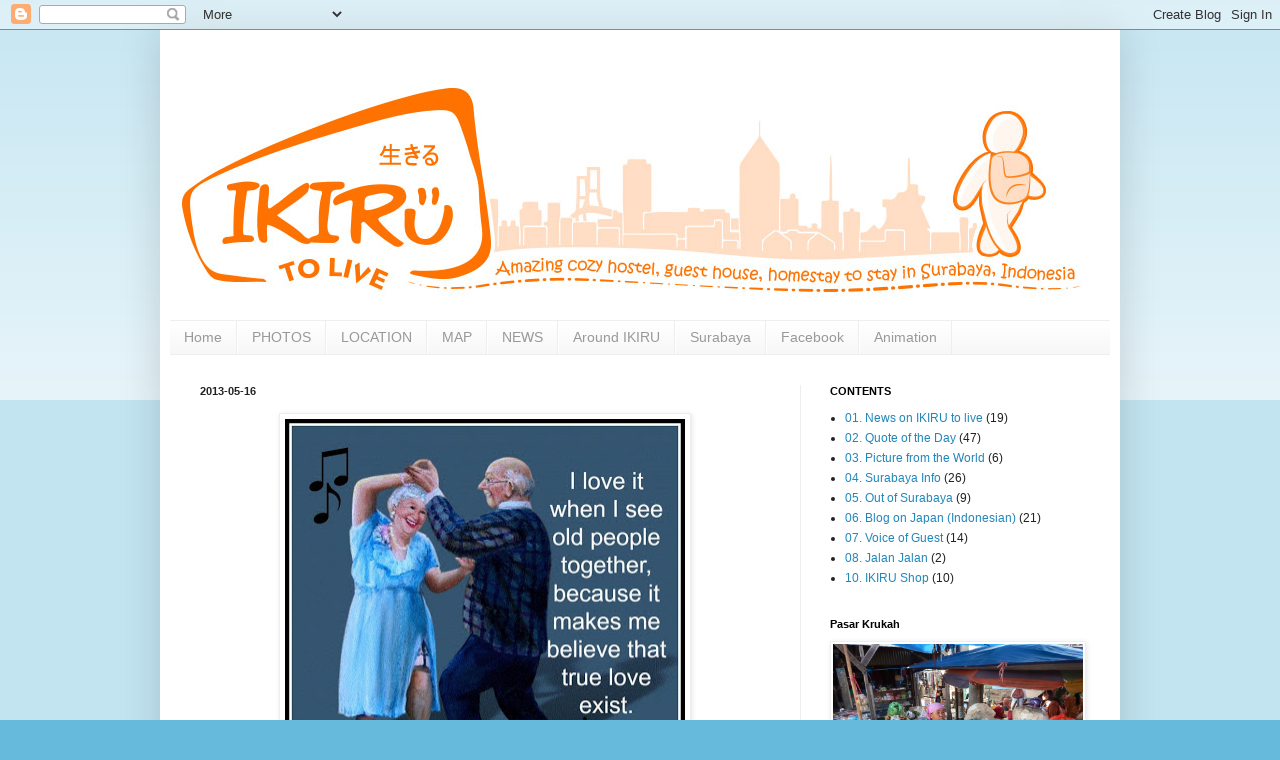

--- FILE ---
content_type: text/html; charset=UTF-8
request_url: http://www.ikiru-to-live.com/2013/05/blog-post_16.html
body_size: 11785
content:
<!DOCTYPE html>
<html class='v2' dir='ltr' lang='en'>
<head>
<link href='https://www.blogger.com/static/v1/widgets/4128112664-css_bundle_v2.css' rel='stylesheet' type='text/css'/>
<meta content='width=1100' name='viewport'/>
<meta content='text/html; charset=UTF-8' http-equiv='Content-Type'/>
<meta content='blogger' name='generator'/>
<link href='http://www.ikiru-to-live.com/favicon.ico' rel='icon' type='image/x-icon'/>
<link href='http://www.ikiru-to-live.com/2013/05/blog-post_16.html' rel='canonical'/>
<link rel="alternate" type="application/atom+xml" title="IKIRU - Atom" href="http://www.ikiru-to-live.com/feeds/posts/default" />
<link rel="alternate" type="application/rss+xml" title="IKIRU - RSS" href="http://www.ikiru-to-live.com/feeds/posts/default?alt=rss" />
<link rel="service.post" type="application/atom+xml" title="IKIRU - Atom" href="https://www.blogger.com/feeds/30518814457766617/posts/default" />

<link rel="alternate" type="application/atom+xml" title="IKIRU - Atom" href="http://www.ikiru-to-live.com/feeds/56858972563743267/comments/default" />
<!--Can't find substitution for tag [blog.ieCssRetrofitLinks]-->
<link href='https://blogger.googleusercontent.com/img/b/R29vZ2xl/AVvXsEi1CVnA4nO4YxNMaG2_2jdDTtfgPMaBDjwU1q_Mb1iCiMjIqOsuYku5LVPsSpZhSCdGiPnc-dSw-bZtawP_omsPjjWaDkeA8voipoXrs0BKhq2n7k_ahxt2S07AFkVN-nna4vODZZAuxw/s400/972288_545034708901573_1356520563_n.jpg' rel='image_src'/>
<meta content='http://www.ikiru-to-live.com/2013/05/blog-post_16.html' property='og:url'/>
<meta content='IKIRU' property='og:title'/>
<meta content='    ' property='og:description'/>
<meta content='https://blogger.googleusercontent.com/img/b/R29vZ2xl/AVvXsEi1CVnA4nO4YxNMaG2_2jdDTtfgPMaBDjwU1q_Mb1iCiMjIqOsuYku5LVPsSpZhSCdGiPnc-dSw-bZtawP_omsPjjWaDkeA8voipoXrs0BKhq2n7k_ahxt2S07AFkVN-nna4vODZZAuxw/w1200-h630-p-k-no-nu/972288_545034708901573_1356520563_n.jpg' property='og:image'/>
<title>IKIRU</title>
<style id='page-skin-1' type='text/css'><!--
/*
-----------------------------------------------
Blogger Template Style
Name:     Simple
Designer: Blogger
URL:      www.blogger.com
----------------------------------------------- */
/* Content
----------------------------------------------- */
body {
font: normal normal 12px Arial, Tahoma, Helvetica, FreeSans, sans-serif;
color: #222222;
background: #66bbdd none repeat scroll top left;
padding: 0 40px 40px 40px;
}
html body .region-inner {
min-width: 0;
max-width: 100%;
width: auto;
}
h2 {
font-size: 22px;
}
a:link {
text-decoration:none;
color: #2288bb;
}
a:visited {
text-decoration:none;
color: #888888;
}
a:hover {
text-decoration:underline;
color: #33aaff;
}
.body-fauxcolumn-outer .fauxcolumn-inner {
background: transparent url(https://resources.blogblog.com/blogblog/data/1kt/simple/body_gradient_tile_light.png) repeat scroll top left;
_background-image: none;
}
.body-fauxcolumn-outer .cap-top {
position: absolute;
z-index: 1;
height: 400px;
width: 100%;
}
.body-fauxcolumn-outer .cap-top .cap-left {
width: 100%;
background: transparent url(https://resources.blogblog.com/blogblog/data/1kt/simple/gradients_light.png) repeat-x scroll top left;
_background-image: none;
}
.content-outer {
-moz-box-shadow: 0 0 40px rgba(0, 0, 0, .15);
-webkit-box-shadow: 0 0 5px rgba(0, 0, 0, .15);
-goog-ms-box-shadow: 0 0 10px #333333;
box-shadow: 0 0 40px rgba(0, 0, 0, .15);
margin-bottom: 1px;
}
.content-inner {
padding: 10px 10px;
}
.content-inner {
background-color: #ffffff;
}
/* Header
----------------------------------------------- */
.header-outer {
background: transparent none repeat-x scroll 0 -400px;
_background-image: none;
}
.Header h1 {
font: normal normal 60px Arial, Tahoma, Helvetica, FreeSans, sans-serif;
color: #3399bb;
text-shadow: -1px -1px 1px rgba(0, 0, 0, .2);
}
.Header h1 a {
color: #3399bb;
}
.Header .description {
font-size: 140%;
color: #777777;
}
.header-inner .Header .titlewrapper {
padding: 22px 30px;
}
.header-inner .Header .descriptionwrapper {
padding: 0 30px;
}
/* Tabs
----------------------------------------------- */
.tabs-inner .section:first-child {
border-top: 1px solid #eeeeee;
}
.tabs-inner .section:first-child ul {
margin-top: -1px;
border-top: 1px solid #eeeeee;
border-left: 0 solid #eeeeee;
border-right: 0 solid #eeeeee;
}
.tabs-inner .widget ul {
background: #f5f5f5 url(https://resources.blogblog.com/blogblog/data/1kt/simple/gradients_light.png) repeat-x scroll 0 -800px;
_background-image: none;
border-bottom: 1px solid #eeeeee;
margin-top: 0;
margin-left: -30px;
margin-right: -30px;
}
.tabs-inner .widget li a {
display: inline-block;
padding: .6em 1em;
font: normal normal 14px Arial, Tahoma, Helvetica, FreeSans, sans-serif;
color: #999999;
border-left: 1px solid #ffffff;
border-right: 1px solid #eeeeee;
}
.tabs-inner .widget li:first-child a {
border-left: none;
}
.tabs-inner .widget li.selected a, .tabs-inner .widget li a:hover {
color: #000000;
background-color: #eeeeee;
text-decoration: none;
}
/* Columns
----------------------------------------------- */
.main-outer {
border-top: 0 solid #eeeeee;
}
.fauxcolumn-left-outer .fauxcolumn-inner {
border-right: 1px solid #eeeeee;
}
.fauxcolumn-right-outer .fauxcolumn-inner {
border-left: 1px solid #eeeeee;
}
/* Headings
----------------------------------------------- */
div.widget > h2,
div.widget h2.title {
margin: 0 0 1em 0;
font: normal bold 11px Arial, Tahoma, Helvetica, FreeSans, sans-serif;
color: #000000;
}
/* Widgets
----------------------------------------------- */
.widget .zippy {
color: #999999;
text-shadow: 2px 2px 1px rgba(0, 0, 0, .1);
}
.widget .popular-posts ul {
list-style: none;
}
/* Posts
----------------------------------------------- */
h2.date-header {
font: normal bold 11px Arial, Tahoma, Helvetica, FreeSans, sans-serif;
}
.date-header span {
background-color: transparent;
color: #222222;
padding: inherit;
letter-spacing: inherit;
margin: inherit;
}
.main-inner {
padding-top: 30px;
padding-bottom: 30px;
}
.main-inner .column-center-inner {
padding: 0 15px;
}
.main-inner .column-center-inner .section {
margin: 0 15px;
}
.post {
margin: 0 0 25px 0;
}
h3.post-title, .comments h4 {
font: normal normal 22px Arial, Tahoma, Helvetica, FreeSans, sans-serif;
margin: .75em 0 0;
}
.post-body {
font-size: 110%;
line-height: 1.4;
position: relative;
}
.post-body img, .post-body .tr-caption-container, .Profile img, .Image img,
.BlogList .item-thumbnail img {
padding: 2px;
background: #ffffff;
border: 1px solid #eeeeee;
-moz-box-shadow: 1px 1px 5px rgba(0, 0, 0, .1);
-webkit-box-shadow: 1px 1px 5px rgba(0, 0, 0, .1);
box-shadow: 1px 1px 5px rgba(0, 0, 0, .1);
}
.post-body img, .post-body .tr-caption-container {
padding: 5px;
}
.post-body .tr-caption-container {
color: #222222;
}
.post-body .tr-caption-container img {
padding: 0;
background: transparent;
border: none;
-moz-box-shadow: 0 0 0 rgba(0, 0, 0, .1);
-webkit-box-shadow: 0 0 0 rgba(0, 0, 0, .1);
box-shadow: 0 0 0 rgba(0, 0, 0, .1);
}
.post-header {
margin: 0 0 1.5em;
line-height: 1.6;
font-size: 90%;
}
.post-footer {
margin: 20px -2px 0;
padding: 5px 10px;
color: #666666;
background-color: #f9f9f9;
border-bottom: 1px solid #eeeeee;
line-height: 1.6;
font-size: 90%;
}
#comments .comment-author {
padding-top: 1.5em;
border-top: 1px solid #eeeeee;
background-position: 0 1.5em;
}
#comments .comment-author:first-child {
padding-top: 0;
border-top: none;
}
.avatar-image-container {
margin: .2em 0 0;
}
#comments .avatar-image-container img {
border: 1px solid #eeeeee;
}
/* Comments
----------------------------------------------- */
.comments .comments-content .icon.blog-author {
background-repeat: no-repeat;
background-image: url([data-uri]);
}
.comments .comments-content .loadmore a {
border-top: 1px solid #999999;
border-bottom: 1px solid #999999;
}
.comments .comment-thread.inline-thread {
background-color: #f9f9f9;
}
.comments .continue {
border-top: 2px solid #999999;
}
/* Accents
---------------------------------------------- */
.section-columns td.columns-cell {
border-left: 1px solid #eeeeee;
}
.blog-pager {
background: transparent none no-repeat scroll top center;
}
.blog-pager-older-link, .home-link,
.blog-pager-newer-link {
background-color: #ffffff;
padding: 5px;
}
.footer-outer {
border-top: 0 dashed #bbbbbb;
}
/* Mobile
----------------------------------------------- */
body.mobile  {
background-size: auto;
}
.mobile .body-fauxcolumn-outer {
background: transparent none repeat scroll top left;
}
.mobile .body-fauxcolumn-outer .cap-top {
background-size: 100% auto;
}
.mobile .content-outer {
-webkit-box-shadow: 0 0 3px rgba(0, 0, 0, .15);
box-shadow: 0 0 3px rgba(0, 0, 0, .15);
}
.mobile .tabs-inner .widget ul {
margin-left: 0;
margin-right: 0;
}
.mobile .post {
margin: 0;
}
.mobile .main-inner .column-center-inner .section {
margin: 0;
}
.mobile .date-header span {
padding: 0.1em 10px;
margin: 0 -10px;
}
.mobile h3.post-title {
margin: 0;
}
.mobile .blog-pager {
background: transparent none no-repeat scroll top center;
}
.mobile .footer-outer {
border-top: none;
}
.mobile .main-inner, .mobile .footer-inner {
background-color: #ffffff;
}
.mobile-index-contents {
color: #222222;
}
.mobile-link-button {
background-color: #2288bb;
}
.mobile-link-button a:link, .mobile-link-button a:visited {
color: #ffffff;
}
.mobile .tabs-inner .section:first-child {
border-top: none;
}
.mobile .tabs-inner .PageList .widget-content {
background-color: #eeeeee;
color: #000000;
border-top: 1px solid #eeeeee;
border-bottom: 1px solid #eeeeee;
}
.mobile .tabs-inner .PageList .widget-content .pagelist-arrow {
border-left: 1px solid #eeeeee;
}

--></style>
<style id='template-skin-1' type='text/css'><!--
body {
min-width: 960px;
}
.content-outer, .content-fauxcolumn-outer, .region-inner {
min-width: 960px;
max-width: 960px;
_width: 960px;
}
.main-inner .columns {
padding-left: 0px;
padding-right: 310px;
}
.main-inner .fauxcolumn-center-outer {
left: 0px;
right: 310px;
/* IE6 does not respect left and right together */
_width: expression(this.parentNode.offsetWidth -
parseInt("0px") -
parseInt("310px") + 'px');
}
.main-inner .fauxcolumn-left-outer {
width: 0px;
}
.main-inner .fauxcolumn-right-outer {
width: 310px;
}
.main-inner .column-left-outer {
width: 0px;
right: 100%;
margin-left: -0px;
}
.main-inner .column-right-outer {
width: 310px;
margin-right: -310px;
}
#layout {
min-width: 0;
}
#layout .content-outer {
min-width: 0;
width: 800px;
}
#layout .region-inner {
min-width: 0;
width: auto;
}
body#layout div.add_widget {
padding: 8px;
}
body#layout div.add_widget a {
margin-left: 32px;
}
--></style>
<link href='https://www.blogger.com/dyn-css/authorization.css?targetBlogID=30518814457766617&amp;zx=56c9bd98-52b3-4787-b1ca-1dade3f73a89' media='none' onload='if(media!=&#39;all&#39;)media=&#39;all&#39;' rel='stylesheet'/><noscript><link href='https://www.blogger.com/dyn-css/authorization.css?targetBlogID=30518814457766617&amp;zx=56c9bd98-52b3-4787-b1ca-1dade3f73a89' rel='stylesheet'/></noscript>
<meta name='google-adsense-platform-account' content='ca-host-pub-1556223355139109'/>
<meta name='google-adsense-platform-domain' content='blogspot.com'/>

</head>
<body class='loading variant-pale'>
<div class='navbar section' id='navbar' name='Navbar'><div class='widget Navbar' data-version='1' id='Navbar1'><script type="text/javascript">
    function setAttributeOnload(object, attribute, val) {
      if(window.addEventListener) {
        window.addEventListener('load',
          function(){ object[attribute] = val; }, false);
      } else {
        window.attachEvent('onload', function(){ object[attribute] = val; });
      }
    }
  </script>
<div id="navbar-iframe-container"></div>
<script type="text/javascript" src="https://apis.google.com/js/platform.js"></script>
<script type="text/javascript">
      gapi.load("gapi.iframes:gapi.iframes.style.bubble", function() {
        if (gapi.iframes && gapi.iframes.getContext) {
          gapi.iframes.getContext().openChild({
              url: 'https://www.blogger.com/navbar/30518814457766617?po\x3d56858972563743267\x26origin\x3dhttp://www.ikiru-to-live.com',
              where: document.getElementById("navbar-iframe-container"),
              id: "navbar-iframe"
          });
        }
      });
    </script><script type="text/javascript">
(function() {
var script = document.createElement('script');
script.type = 'text/javascript';
script.src = '//pagead2.googlesyndication.com/pagead/js/google_top_exp.js';
var head = document.getElementsByTagName('head')[0];
if (head) {
head.appendChild(script);
}})();
</script>
</div></div>
<div class='body-fauxcolumns'>
<div class='fauxcolumn-outer body-fauxcolumn-outer'>
<div class='cap-top'>
<div class='cap-left'></div>
<div class='cap-right'></div>
</div>
<div class='fauxborder-left'>
<div class='fauxborder-right'></div>
<div class='fauxcolumn-inner'>
</div>
</div>
<div class='cap-bottom'>
<div class='cap-left'></div>
<div class='cap-right'></div>
</div>
</div>
</div>
<div class='content'>
<div class='content-fauxcolumns'>
<div class='fauxcolumn-outer content-fauxcolumn-outer'>
<div class='cap-top'>
<div class='cap-left'></div>
<div class='cap-right'></div>
</div>
<div class='fauxborder-left'>
<div class='fauxborder-right'></div>
<div class='fauxcolumn-inner'>
</div>
</div>
<div class='cap-bottom'>
<div class='cap-left'></div>
<div class='cap-right'></div>
</div>
</div>
</div>
<div class='content-outer'>
<div class='content-cap-top cap-top'>
<div class='cap-left'></div>
<div class='cap-right'></div>
</div>
<div class='fauxborder-left content-fauxborder-left'>
<div class='fauxborder-right content-fauxborder-right'></div>
<div class='content-inner'>
<header>
<div class='header-outer'>
<div class='header-cap-top cap-top'>
<div class='cap-left'></div>
<div class='cap-right'></div>
</div>
<div class='fauxborder-left header-fauxborder-left'>
<div class='fauxborder-right header-fauxborder-right'></div>
<div class='region-inner header-inner'>
<div class='header section' id='header' name='Header'><div class='widget Header' data-version='1' id='Header1'>
<div id='header-inner'>
<a href='http://www.ikiru-to-live.com/' style='display: block'>
<img alt='IKIRU' height='280px; ' id='Header1_headerimg' src='https://blogger.googleusercontent.com/img/b/R29vZ2xl/AVvXsEg3Y6s4dDkCqhs0gfjHb9hzN7EL0eVQHBK0LI7g3CO6rLu2IdU9ZgVPwy5QM-ggDFwxpWkV8SO4PMF2U0vUvj6Ige7qH-sBdAzBXtEO20V1lLPbjN8fJXyhlrcnshwr8Hxb9qje8X7ijg/s1600/banner.jpg' style='display: block' width='940px; '/>
</a>
</div>
</div></div>
</div>
</div>
<div class='header-cap-bottom cap-bottom'>
<div class='cap-left'></div>
<div class='cap-right'></div>
</div>
</div>
</header>
<div class='tabs-outer'>
<div class='tabs-cap-top cap-top'>
<div class='cap-left'></div>
<div class='cap-right'></div>
</div>
<div class='fauxborder-left tabs-fauxborder-left'>
<div class='fauxborder-right tabs-fauxborder-right'></div>
<div class='region-inner tabs-inner'>
<div class='tabs section' id='crosscol' name='Cross-Column'><div class='widget PageList' data-version='1' id='PageList1'>
<div class='widget-content'>
<ul>
<li>
<a href='http://www.ikiru-to-live.com/'>Home</a>
</li>
<li>
<a href='http://www.ikiru-to-live.com/2012/06/photos-of-ikiru.html'>PHOTOS</a>
</li>
<li>
<a href='http://www.ikiru-to-live.com/2012/03/location.html'>LOCATION</a>
</li>
<li>
<a href='https://www.google.com/maps/d/edit?ll=-7.290468,112.757986&spn=0.012196,0.021136&t=m&vpsrc=6&z=16&msa=0&mid=12ridTvuOb3c1wQHyyZ2fccxM6PU'>MAP</a>
</li>
<li>
<a href='http://www.ikiru-to-live.com/search/label/01.%20News%20on%20IKIRU%20to%20live'>NEWS</a>
</li>
<li>
<a href='http://www.ikiru-to-live.com/2012/12/things-to-do-around-ikiru.html'>Around IKIRU</a>
</li>
<li>
<a href='http://www.ikiru-to-live.com/2012/06/things-to-do.html'>Surabaya</a>
</li>
<li>
<a href='https://www.facebook.com/ikirusurabaya/'>Facebook</a>
</li>
<li>
<a href='http://www.ikiru-to-live.com/p/blog-page.html'>Animation</a>
</li>
</ul>
<div class='clear'></div>
</div>
</div></div>
<div class='tabs no-items section' id='crosscol-overflow' name='Cross-Column 2'></div>
</div>
</div>
<div class='tabs-cap-bottom cap-bottom'>
<div class='cap-left'></div>
<div class='cap-right'></div>
</div>
</div>
<div class='main-outer'>
<div class='main-cap-top cap-top'>
<div class='cap-left'></div>
<div class='cap-right'></div>
</div>
<div class='fauxborder-left main-fauxborder-left'>
<div class='fauxborder-right main-fauxborder-right'></div>
<div class='region-inner main-inner'>
<div class='columns fauxcolumns'>
<div class='fauxcolumn-outer fauxcolumn-center-outer'>
<div class='cap-top'>
<div class='cap-left'></div>
<div class='cap-right'></div>
</div>
<div class='fauxborder-left'>
<div class='fauxborder-right'></div>
<div class='fauxcolumn-inner'>
</div>
</div>
<div class='cap-bottom'>
<div class='cap-left'></div>
<div class='cap-right'></div>
</div>
</div>
<div class='fauxcolumn-outer fauxcolumn-left-outer'>
<div class='cap-top'>
<div class='cap-left'></div>
<div class='cap-right'></div>
</div>
<div class='fauxborder-left'>
<div class='fauxborder-right'></div>
<div class='fauxcolumn-inner'>
</div>
</div>
<div class='cap-bottom'>
<div class='cap-left'></div>
<div class='cap-right'></div>
</div>
</div>
<div class='fauxcolumn-outer fauxcolumn-right-outer'>
<div class='cap-top'>
<div class='cap-left'></div>
<div class='cap-right'></div>
</div>
<div class='fauxborder-left'>
<div class='fauxborder-right'></div>
<div class='fauxcolumn-inner'>
</div>
</div>
<div class='cap-bottom'>
<div class='cap-left'></div>
<div class='cap-right'></div>
</div>
</div>
<!-- corrects IE6 width calculation -->
<div class='columns-inner'>
<div class='column-center-outer'>
<div class='column-center-inner'>
<div class='main section' id='main' name='Main'><div class='widget Blog' data-version='1' id='Blog1'>
<div class='blog-posts hfeed'>

          <div class="date-outer">
        
<h2 class='date-header'><span>2013-05-16</span></h2>

          <div class="date-posts">
        
<div class='post-outer'>
<div class='post hentry uncustomized-post-template' itemprop='blogPost' itemscope='itemscope' itemtype='http://schema.org/BlogPosting'>
<meta content='https://blogger.googleusercontent.com/img/b/R29vZ2xl/AVvXsEi1CVnA4nO4YxNMaG2_2jdDTtfgPMaBDjwU1q_Mb1iCiMjIqOsuYku5LVPsSpZhSCdGiPnc-dSw-bZtawP_omsPjjWaDkeA8voipoXrs0BKhq2n7k_ahxt2S07AFkVN-nna4vODZZAuxw/s400/972288_545034708901573_1356520563_n.jpg' itemprop='image_url'/>
<meta content='30518814457766617' itemprop='blogId'/>
<meta content='56858972563743267' itemprop='postId'/>
<a name='56858972563743267'></a>
<div class='post-header'>
<div class='post-header-line-1'></div>
</div>
<div class='post-body entry-content' id='post-body-56858972563743267' itemprop='description articleBody'>
<div dir="ltr" style="text-align: left;" trbidi="on">
<div class="separator" style="clear: both; text-align: center;">
<a href="https://blogger.googleusercontent.com/img/b/R29vZ2xl/AVvXsEi1CVnA4nO4YxNMaG2_2jdDTtfgPMaBDjwU1q_Mb1iCiMjIqOsuYku5LVPsSpZhSCdGiPnc-dSw-bZtawP_omsPjjWaDkeA8voipoXrs0BKhq2n7k_ahxt2S07AFkVN-nna4vODZZAuxw/s1600/972288_545034708901573_1356520563_n.jpg" imageanchor="1" style="margin-left: 1em; margin-right: 1em;"><img border="0" height="387" src="https://blogger.googleusercontent.com/img/b/R29vZ2xl/AVvXsEi1CVnA4nO4YxNMaG2_2jdDTtfgPMaBDjwU1q_Mb1iCiMjIqOsuYku5LVPsSpZhSCdGiPnc-dSw-bZtawP_omsPjjWaDkeA8voipoXrs0BKhq2n7k_ahxt2S07AFkVN-nna4vODZZAuxw/s400/972288_545034708901573_1356520563_n.jpg" width="400" /></a></div>
<br /></div>
<div style='clear: both;'></div>
</div>
<div class='post-footer'>
<div class='post-footer-line post-footer-line-1'>
<span class='post-author vcard'>
</span>
<span class='post-timestamp'>
</span>
<span class='post-comment-link'>
</span>
<span class='post-icons'>
<span class='item-action'>
<a href='https://www.blogger.com/email-post/30518814457766617/56858972563743267' title='Email Post'>
<img alt='' class='icon-action' height='13' src='https://resources.blogblog.com/img/icon18_email.gif' width='18'/>
</a>
</span>
<span class='item-control blog-admin pid-1728976379'>
<a href='https://www.blogger.com/post-edit.g?blogID=30518814457766617&postID=56858972563743267&from=pencil' title='Edit Post'>
<img alt='' class='icon-action' height='18' src='https://resources.blogblog.com/img/icon18_edit_allbkg.gif' width='18'/>
</a>
</span>
</span>
<div class='post-share-buttons goog-inline-block'>
<a class='goog-inline-block share-button sb-email' href='https://www.blogger.com/share-post.g?blogID=30518814457766617&postID=56858972563743267&target=email' target='_blank' title='Email This'><span class='share-button-link-text'>Email This</span></a><a class='goog-inline-block share-button sb-blog' href='https://www.blogger.com/share-post.g?blogID=30518814457766617&postID=56858972563743267&target=blog' onclick='window.open(this.href, "_blank", "height=270,width=475"); return false;' target='_blank' title='BlogThis!'><span class='share-button-link-text'>BlogThis!</span></a><a class='goog-inline-block share-button sb-twitter' href='https://www.blogger.com/share-post.g?blogID=30518814457766617&postID=56858972563743267&target=twitter' target='_blank' title='Share to X'><span class='share-button-link-text'>Share to X</span></a><a class='goog-inline-block share-button sb-facebook' href='https://www.blogger.com/share-post.g?blogID=30518814457766617&postID=56858972563743267&target=facebook' onclick='window.open(this.href, "_blank", "height=430,width=640"); return false;' target='_blank' title='Share to Facebook'><span class='share-button-link-text'>Share to Facebook</span></a><a class='goog-inline-block share-button sb-pinterest' href='https://www.blogger.com/share-post.g?blogID=30518814457766617&postID=56858972563743267&target=pinterest' target='_blank' title='Share to Pinterest'><span class='share-button-link-text'>Share to Pinterest</span></a>
</div>
</div>
<div class='post-footer-line post-footer-line-2'>
<span class='post-labels'>
Posting on
<a href='http://www.ikiru-to-live.com/search/label/02.%20Quote%20of%20the%20Day' rel='tag'>02. Quote of the Day</a>
</span>
</div>
<div class='post-footer-line post-footer-line-3'>
<span class='post-location'>
</span>
</div>
</div>
</div>
<div class='comments' id='comments'>
<a name='comments'></a>
<h4>No comments:</h4>
<div id='Blog1_comments-block-wrapper'>
<dl class='avatar-comment-indent' id='comments-block'>
</dl>
</div>
<p class='comment-footer'>
<div class='comment-form'>
<a name='comment-form'></a>
<h4 id='comment-post-message'>Post a Comment</h4>
<p>
</p>
<a href='https://www.blogger.com/comment/frame/30518814457766617?po=56858972563743267&hl=en&saa=85391&origin=http://www.ikiru-to-live.com' id='comment-editor-src'></a>
<iframe allowtransparency='true' class='blogger-iframe-colorize blogger-comment-from-post' frameborder='0' height='410px' id='comment-editor' name='comment-editor' src='' width='100%'></iframe>
<script src='https://www.blogger.com/static/v1/jsbin/1345082660-comment_from_post_iframe.js' type='text/javascript'></script>
<script type='text/javascript'>
      BLOG_CMT_createIframe('https://www.blogger.com/rpc_relay.html');
    </script>
</div>
</p>
</div>
</div>

        </div></div>
      
</div>
<div class='blog-pager' id='blog-pager'>
<span id='blog-pager-newer-link'>
<a class='blog-pager-newer-link' href='http://www.ikiru-to-live.com/2013/05/happy-1st-anniversary.html' id='Blog1_blog-pager-newer-link' title='Newer Post'>Newer Post</a>
</span>
<span id='blog-pager-older-link'>
<a class='blog-pager-older-link' href='http://www.ikiru-to-live.com/2013/05/blog-post.html' id='Blog1_blog-pager-older-link' title='Older Post'>Older Post</a>
</span>
<a class='home-link' href='http://www.ikiru-to-live.com/'>Home</a>
</div>
<div class='clear'></div>
<div class='post-feeds'>
<div class='feed-links'>
Subscribe to:
<a class='feed-link' href='http://www.ikiru-to-live.com/feeds/56858972563743267/comments/default' target='_blank' type='application/atom+xml'>Post Comments (Atom)</a>
</div>
</div>
</div></div>
</div>
</div>
<div class='column-left-outer'>
<div class='column-left-inner'>
<aside>
</aside>
</div>
</div>
<div class='column-right-outer'>
<div class='column-right-inner'>
<aside>
<div class='sidebar section' id='sidebar-right-1'><div class='widget Label' data-version='1' id='Label1'>
<h2>CONTENTS</h2>
<div class='widget-content list-label-widget-content'>
<ul>
<li>
<a dir='ltr' href='http://www.ikiru-to-live.com/search/label/01.%20News%20on%20IKIRU%20to%20live'>01. News on IKIRU to live</a>
<span dir='ltr'>(19)</span>
</li>
<li>
<a dir='ltr' href='http://www.ikiru-to-live.com/search/label/02.%20Quote%20of%20the%20Day'>02. Quote of the Day</a>
<span dir='ltr'>(47)</span>
</li>
<li>
<a dir='ltr' href='http://www.ikiru-to-live.com/search/label/03.%20Picture%20from%20the%20World'>03. Picture from the World</a>
<span dir='ltr'>(6)</span>
</li>
<li>
<a dir='ltr' href='http://www.ikiru-to-live.com/search/label/04.%20Surabaya%20Info'>04. Surabaya Info</a>
<span dir='ltr'>(26)</span>
</li>
<li>
<a dir='ltr' href='http://www.ikiru-to-live.com/search/label/05.%20Out%20of%20Surabaya'>05. Out of Surabaya</a>
<span dir='ltr'>(9)</span>
</li>
<li>
<a dir='ltr' href='http://www.ikiru-to-live.com/search/label/06.%20Blog%20on%20Japan%20%28Indonesian%29'>06. Blog on Japan (Indonesian)</a>
<span dir='ltr'>(21)</span>
</li>
<li>
<a dir='ltr' href='http://www.ikiru-to-live.com/search/label/07.%20Voice%20of%20Guest'>07. Voice of Guest</a>
<span dir='ltr'>(14)</span>
</li>
<li>
<a dir='ltr' href='http://www.ikiru-to-live.com/search/label/08.%20Jalan%20Jalan'>08. Jalan Jalan</a>
<span dir='ltr'>(2)</span>
</li>
<li>
<a dir='ltr' href='http://www.ikiru-to-live.com/search/label/10.%20IKIRU%20Shop'>10. IKIRU Shop</a>
<span dir='ltr'>(10)</span>
</li>
</ul>
<div class='clear'></div>
</div>
</div><div class='widget Image' data-version='1' id='Image7'>
<h2>Pasar Krukah</h2>
<div class='widget-content'>
<a href='http://www.ikiru-to-live.com/2017/05/pasar-krukah-local-traditional-market-5.html'>
<img alt='Pasar Krukah' height='225' id='Image7_img' src='https://blogger.googleusercontent.com/img/b/R29vZ2xl/AVvXsEgnC9O4VnFzpoX0IFOYrX_y8kfR9SWFB-drThrfUbr5GlTNQaGt3NtG-tHVjbyv3v4C1R8dTDM0LUnjdP4-0_WYQKMa90sb8FtSkguZrUgVijRVipt3gRU57UcUkIggrBivntC_FxxjrA/s1600/DSCN9567.JPG' width='300'/>
</a>
<br/>
<span class='caption'>a local traditional market 5-minute walk from IKIRU Guesthouse</span>
</div>
<div class='clear'></div>
</div><div class='widget LinkList' data-version='1' id='LinkList1'>
<div class='widget-content'>
<ul>
<li><a href='http://ikiru-to-live-guesthouse-id.book.direct/'>Direct Booking</a></li>
<li><a href='https://www.facebook.com/ikirusurabaya/'>Facebook</a></li>
<li><a href='http://www.ikiru-to-live.com/2012/03/location.html'>LOCATION</a></li>
<li><a href='http://maps.google.com/maps/ms?ll=-7.290468,112.757986&spn=0.012196,0.021136&t=m&z=16&vpsrc=6&msa=0&msid=207265814664445961401.0004ba83a95a22175f5b0'>MAP</a></li>
<li><a href='http://www.ikiru-to-live.com/2012/06/photos-of-ikiru.html'>PHOTOS</a></li>
</ul>
<div class='clear'></div>
</div>
</div><div class='widget Image' data-version='1' id='Image5'>
<h2>Breakfast at IKIRU</h2>
<div class='widget-content'>
<a href='http://www.ikiru-to-live.com/2015/02/breakfast-at-ikiru.html'>
<img alt='Breakfast at IKIRU' height='200' id='Image5_img' src='https://blogger.googleusercontent.com/img/b/R29vZ2xl/AVvXsEgVNafELYECOMgwypULXDqEIieOreZxn9lX02jDRLhT32v7oeTKJON0Hr2ZJag8V6ZJi741ht1dsMQ_HnyBiq0n6j-4uIp8LwnGKAnsVbEJfbPh7kvfJzBnqfkg6ZXiOLRqGulZJaUCKw/s300/Mee+Sua+Chicken+Soup.jpg' width='300'/>
</a>
<br/>
<span class='caption'>Mee Sua Chicken Soup</span>
</div>
<div class='clear'></div>
</div><div class='widget Text' data-version='1' id='Text1'>
<h2 class='title'>ACCOMMODATION</h2>
<div class='widget-content'>
IKIRU is a place to live/stay in Surabaya in an Indonesian "kost" / "kos" or "guesthouse" or "homestay" or "hostel" or family-run style hotel.<br /><br style="font-weight: bold;" /><a href="http://www.ikiru-to-live.com/2012/02/accommodation-information.html" style="font-weight: bold;">English</a><br style="font-weight: bold;" /><a href="http://www.ikiru-to-live.com/2012/02/informasi-akomodasi.html" style="font-weight: bold;">Bahasa Indonesia</a><br style="font-weight: bold;" /><a href="http://www.ikiru-to-live.com/2012/03/blog-post.html" style="font-weight: bold;">日本語</a><br />
</div>
<div class='clear'></div>
</div><div class='widget Image' data-version='1' id='Image4'>
<h2>Kos Available / Tersedia Kost</h2>
<div class='widget-content'>
<a href='http://www.ikiru-to-live.com/2016/05/blog-post_30.html'>
<img alt='Kos Available / Tersedia Kost' height='300' id='Image4_img' src='https://blogger.googleusercontent.com/img/b/R29vZ2xl/AVvXsEhTf640_JhUKN-OLOLq8FTglUXJc77HImmBHN7kKe8sXXZaEGgRC0pc-OpqLmVnDp-Q8cDhE4GDMEXOZzz8tNLU09bycpVMPuSuRrpIm-goUWIhXOvD4CFG4X7xscZQTuXFxNyeONGHJA/s300/SSB+dluxe.jpg' width='143'/>
</a>
<br/>
</div>
<div class='clear'></div>
</div><div class='widget Image' data-version='1' id='Image1'>
<h2>Exterior</h2>
<div class='widget-content'>
<img alt='Exterior' height='200' id='Image1_img' src='https://blogger.googleusercontent.com/img/b/R29vZ2xl/AVvXsEgjM6WC2rhCGbpdo115Ef_OnQ7ZvSbmEjcWJKFgO7M8lWa8uB-tIP33a9_WETdM24zanIBUoci_bdilrNVbw_G0s1-JZDnNDxrJaOFGxBJ50PKmishyjxKEVNBi_T9y71YypDM6f9ZsfA/s1600/EXTERIOR.jpg' width='300'/>
<br/>
<span class='caption'>IKIRU to LIVE</span>
</div>
<div class='clear'></div>
</div><div class='widget Text' data-version='1' id='Text3'>
<h2 class='title'>CONTACT US</h2>
<div class='widget-content'>
Address / Alamat / 住所/地址:<br/>Jl. Ngagel Jaya Selatan III/3 (read: Gang 3 Number 3)<br/>Surabaya 60283<br/>Indonesia<br/><em><a href="http://maps.google.com/maps/ms?ll=-7.290468,112.757986&amp;spn=0.012196,0.021136&amp;t=m&amp;z=16&amp;vpsrc=6&amp;msa=0&amp;msid=207265814664445961401.0004ba83a95a22175f5b0">map<br/></a></em><br/><b>Email:</b> ikiru.to.live@gmail.com<br/><b>LINE:</b> ikirutolive<br/><b>Skype:</b> yulbud<br/><b>WA</b> : +62-858-5268-2068<br/><b>Phone:</b> +62-31-5022646 <br/>+62-858-5268-2068<br/><b>Instagram:</b> ikiru.to.live<br/><b>WeChat:</b> ikirutolive<br/><br/><br/>
</div>
<div class='clear'></div>
</div><div class='widget Image' data-version='1' id='Image3'>
<div class='widget-content'>
<img alt='' height='201' id='Image3_img' src='https://blogger.googleusercontent.com/img/b/R29vZ2xl/AVvXsEiAh-EKNZ-uRTMIQHaZ38wf1ar5oOE5qF4FVGDhuHuXwhsPgILKqkqb1vBa8hA78HC_Os06q8X1KARr5gLEyziQ-2IdP6X4pgRQkR1ezmj-IMz0ot1en0HgFgHs3dRTdQ83jNgtjREjCQ/s300/120614-5879.JPG' width='300'/>
<br/>
</div>
<div class='clear'></div>
</div><div class='widget LinkList' data-version='1' id='LinkList3'>
<h2>Things to Do in Surabaya</h2>
<div class='widget-content'>
<ul>
<li><a href='http://www.ikiru-to-live.com/2012/06/things-to-do.html'>Things to Do in Surabaya</a></li>
<li><a href='http://www.ikiru-to-live.com/2012/12/things-to-do-around-ikiru.html'>Things to Do around IKIRU</a></li>
<li><a href='http://www.ikiru-to-live.com/2012/06/experiencing-free-surabaya-heritage.html'>Free Tour by Sampoerna</a></li>
<li><a href='http://www.ikiru-to-live.com/2013/01/experiencing-bemo-surabaya-notorious.html'>Explore Surabaya by Bemo</a></li>
</ul>
<div class='clear'></div>
</div>
</div><div class='widget LinkList' data-version='1' id='LinkList2'>
<h2>Food of Surabaya</h2>
<div class='widget-content'>
<ul>
<li><a href='http://www.ikiru-to-live.com/2012/06/meal-of-surabaya.html'>Meal</a></li>
<li><a href='http://www.ikiru-to-live.com/2012/06/beverage-of-surabaya.html'>Drink</a></li>
<li><a href='http://www.ikiru-to-live.com/2012/06/snacks-of-surabaya.html'>Snack</a></li>
<li><a href='http://www.ikiru-to-live.com/2012/06/fruits.html'>Fruits</a></li>
</ul>
<div class='clear'></div>
</div>
</div><div class='widget LinkList' data-version='1' id='LinkList4'>
<h2>Transportation from Surabaya</h2>
<div class='widget-content'>
<ul>
<li><a href='http://www.ikiru-to-live.com/2012/07/how-to-go-to-mtbromo.html'>to Mt.Bromo</a></li>
<li><a href='http://www.ikiru-to-live.com/2012/07/going-to-bali-from-surabaya.html'>to Bali</a></li>
<li><a href='http://www.ikiru-to-live.com/2012/07/going-to-yogyakarta-from-surabaya.html'>to Yogyakarta</a></li>
</ul>
<div class='clear'></div>
</div>
</div><div class='widget Image' data-version='1' id='Image8'>
<h2>Becak</h2>
<div class='widget-content'>
<img alt='Becak' height='225' id='Image8_img' src='https://blogger.googleusercontent.com/img/b/R29vZ2xl/AVvXsEj2TPPex6XmL2m6jv6tZugK1VJNwTx7cQBeTkL4jTwHfbdXD2IXDxJPgZ6p9Gnh0OOhLjkEr6S7XSumcNONGzS23lbh1geIZOxqmTtlacWnq0RKbA_Gv6BGDzUWzX6wMEb1wOOH3nQK6g/s1600/DSCN9576.JPG' width='300'/>
<br/>
<span class='caption'>traditional rickshaw you can find around IKIRU Guesthouse</span>
</div>
<div class='clear'></div>
</div><div class='widget Image' data-version='1' id='Image2'>
<h2>SAKURA at Okayama River, Yokohama (April 2016)</h2>
<div class='widget-content'>
<a href='http://www.ikiru-to-live.com/search/label/06.%20Blog%20on%20Japan%20%28Indonesian%29'>
<img alt='SAKURA at Okayama River, Yokohama (April 2016)' height='225' id='Image2_img' src='https://blogger.googleusercontent.com/img/b/R29vZ2xl/AVvXsEgHFNe-PvwKYijyBZm5_QufU18Jp9iJPEBY6YdF-nQW6bG4qB9Nc2zNgl75fh6jTZiLkihEUJYa67Nr-9ZpyLvsB8VhFdmKZW7j1VlWyPqkiROoyJoctdMe4lkbBlPzk_EO5dsy8S0bsQ/s300/IMG_4604.JPG' width='300'/>
</a>
<br/>
<span class='caption'>Baca cerita2 tentang Jepang di blog IKIRU</span>
</div>
<div class='clear'></div>
</div><div class='widget Text' data-version='1' id='Text2'>
<h2 class='title'>ABOUT IKIRU</h2>
<div class='widget-content'>
IKIRU is a Japanese word meaning "to live".<br/><br/>To provide a clean and cozy place to live for people coming to Surabaya is our main purpose.<br/><br/><span style="color: rgb(0, 153, 0);">IKIRU adalah bahasa Jepang dengan arti "hidup" atau "tinggal".</span><br/><br/><span style="color: rgb(0, 153, 0);">Tujuan utama kami adalah menyediakan tempat tinggal yang bersih dan nyaman dengan harga terjangkau buat pendatang di Surabaya.</span><br/>
</div>
<div class='clear'></div>
</div><div class='widget Text' data-version='1' id='Text4'>
<h2 class='title'>About Webmaster</h2>
<div class='widget-content'>
Hi, call me MJ (web name), the first son of the family. I am a world backpacking traveler, been to 110 countries. I live in Japan for the moment.<br />This is my <a href="http://joeljalan.blogspot.com/">blog</a>.<br />
</div>
<div class='clear'></div>
</div><div class='widget Text' data-version='1' id='Text5'>
<h2 class='title'>Kisah Jalan Jalan Mas Joel</h2>
<div class='widget-content'>
Ikutin kisah jalan2 Mas Joel di <a href="http://joeljalanjalan.blogspot.com">sini</a>.<br />
</div>
<div class='clear'></div>
</div><div class='widget LinkList' data-version='1' id='LinkList5'>
<h2>LINKS</h2>
<div class='widget-content'>
<ul>
<li><a href='http://nationalgeographic.co.id/'>National Geographic Indonesia</a></li>
</ul>
<div class='clear'></div>
</div>
</div></div>
</aside>
</div>
</div>
</div>
<div style='clear: both'></div>
<!-- columns -->
</div>
<!-- main -->
</div>
</div>
<div class='main-cap-bottom cap-bottom'>
<div class='cap-left'></div>
<div class='cap-right'></div>
</div>
</div>
<footer>
<div class='footer-outer'>
<div class='footer-cap-top cap-top'>
<div class='cap-left'></div>
<div class='cap-right'></div>
</div>
<div class='fauxborder-left footer-fauxborder-left'>
<div class='fauxborder-right footer-fauxborder-right'></div>
<div class='region-inner footer-inner'>
<div class='foot no-items section' id='footer-1'></div>
<table border='0' cellpadding='0' cellspacing='0' class='section-columns columns-2'>
<tbody>
<tr>
<td class='first columns-cell'>
<div class='foot no-items section' id='footer-2-1'></div>
</td>
<td class='columns-cell'>
<div class='foot no-items section' id='footer-2-2'></div>
</td>
</tr>
</tbody>
</table>
<!-- outside of the include in order to lock Attribution widget -->
<div class='foot section' id='footer-3' name='Footer'><div class='widget Attribution' data-version='1' id='Attribution1'>
<div class='widget-content' style='text-align: center;'>
Simple theme. Powered by <a href='https://www.blogger.com' target='_blank'>Blogger</a>.
</div>
<div class='clear'></div>
</div></div>
</div>
</div>
<div class='footer-cap-bottom cap-bottom'>
<div class='cap-left'></div>
<div class='cap-right'></div>
</div>
</div>
</footer>
<!-- content -->
</div>
</div>
<div class='content-cap-bottom cap-bottom'>
<div class='cap-left'></div>
<div class='cap-right'></div>
</div>
</div>
</div>
<script type='text/javascript'>
    window.setTimeout(function() {
        document.body.className = document.body.className.replace('loading', '');
      }, 10);
  </script>

<script type="text/javascript" src="https://www.blogger.com/static/v1/widgets/382300504-widgets.js"></script>
<script type='text/javascript'>
window['__wavt'] = 'AOuZoY5njtpQoZCJpsH_no7xnjFyX0pKxg:1766285173998';_WidgetManager._Init('//www.blogger.com/rearrange?blogID\x3d30518814457766617','//www.ikiru-to-live.com/2013/05/blog-post_16.html','30518814457766617');
_WidgetManager._SetDataContext([{'name': 'blog', 'data': {'blogId': '30518814457766617', 'title': 'IKIRU', 'url': 'http://www.ikiru-to-live.com/2013/05/blog-post_16.html', 'canonicalUrl': 'http://www.ikiru-to-live.com/2013/05/blog-post_16.html', 'homepageUrl': 'http://www.ikiru-to-live.com/', 'searchUrl': 'http://www.ikiru-to-live.com/search', 'canonicalHomepageUrl': 'http://www.ikiru-to-live.com/', 'blogspotFaviconUrl': 'http://www.ikiru-to-live.com/favicon.ico', 'bloggerUrl': 'https://www.blogger.com', 'hasCustomDomain': true, 'httpsEnabled': false, 'enabledCommentProfileImages': true, 'gPlusViewType': 'FILTERED_POSTMOD', 'adultContent': false, 'analyticsAccountNumber': '', 'encoding': 'UTF-8', 'locale': 'en', 'localeUnderscoreDelimited': 'en', 'languageDirection': 'ltr', 'isPrivate': false, 'isMobile': false, 'isMobileRequest': false, 'mobileClass': '', 'isPrivateBlog': false, 'isDynamicViewsAvailable': true, 'feedLinks': '\x3clink rel\x3d\x22alternate\x22 type\x3d\x22application/atom+xml\x22 title\x3d\x22IKIRU - Atom\x22 href\x3d\x22http://www.ikiru-to-live.com/feeds/posts/default\x22 /\x3e\n\x3clink rel\x3d\x22alternate\x22 type\x3d\x22application/rss+xml\x22 title\x3d\x22IKIRU - RSS\x22 href\x3d\x22http://www.ikiru-to-live.com/feeds/posts/default?alt\x3drss\x22 /\x3e\n\x3clink rel\x3d\x22service.post\x22 type\x3d\x22application/atom+xml\x22 title\x3d\x22IKIRU - Atom\x22 href\x3d\x22https://www.blogger.com/feeds/30518814457766617/posts/default\x22 /\x3e\n\n\x3clink rel\x3d\x22alternate\x22 type\x3d\x22application/atom+xml\x22 title\x3d\x22IKIRU - Atom\x22 href\x3d\x22http://www.ikiru-to-live.com/feeds/56858972563743267/comments/default\x22 /\x3e\n', 'meTag': '', 'adsenseHostId': 'ca-host-pub-1556223355139109', 'adsenseHasAds': false, 'adsenseAutoAds': false, 'boqCommentIframeForm': true, 'loginRedirectParam': '', 'isGoogleEverywhereLinkTooltipEnabled': true, 'view': '', 'dynamicViewsCommentsSrc': '//www.blogblog.com/dynamicviews/4224c15c4e7c9321/js/comments.js', 'dynamicViewsScriptSrc': '//www.blogblog.com/dynamicviews/daef15016aa26cab', 'plusOneApiSrc': 'https://apis.google.com/js/platform.js', 'disableGComments': true, 'interstitialAccepted': false, 'sharing': {'platforms': [{'name': 'Get link', 'key': 'link', 'shareMessage': 'Get link', 'target': ''}, {'name': 'Facebook', 'key': 'facebook', 'shareMessage': 'Share to Facebook', 'target': 'facebook'}, {'name': 'BlogThis!', 'key': 'blogThis', 'shareMessage': 'BlogThis!', 'target': 'blog'}, {'name': 'X', 'key': 'twitter', 'shareMessage': 'Share to X', 'target': 'twitter'}, {'name': 'Pinterest', 'key': 'pinterest', 'shareMessage': 'Share to Pinterest', 'target': 'pinterest'}, {'name': 'Email', 'key': 'email', 'shareMessage': 'Email', 'target': 'email'}], 'disableGooglePlus': true, 'googlePlusShareButtonWidth': 0, 'googlePlusBootstrap': '\x3cscript type\x3d\x22text/javascript\x22\x3ewindow.___gcfg \x3d {\x27lang\x27: \x27en\x27};\x3c/script\x3e'}, 'hasCustomJumpLinkMessage': true, 'jumpLinkMessage': 'more...', 'pageType': 'item', 'postId': '56858972563743267', 'postImageThumbnailUrl': 'https://blogger.googleusercontent.com/img/b/R29vZ2xl/AVvXsEi1CVnA4nO4YxNMaG2_2jdDTtfgPMaBDjwU1q_Mb1iCiMjIqOsuYku5LVPsSpZhSCdGiPnc-dSw-bZtawP_omsPjjWaDkeA8voipoXrs0BKhq2n7k_ahxt2S07AFkVN-nna4vODZZAuxw/s72-c/972288_545034708901573_1356520563_n.jpg', 'postImageUrl': 'https://blogger.googleusercontent.com/img/b/R29vZ2xl/AVvXsEi1CVnA4nO4YxNMaG2_2jdDTtfgPMaBDjwU1q_Mb1iCiMjIqOsuYku5LVPsSpZhSCdGiPnc-dSw-bZtawP_omsPjjWaDkeA8voipoXrs0BKhq2n7k_ahxt2S07AFkVN-nna4vODZZAuxw/s400/972288_545034708901573_1356520563_n.jpg', 'pageName': '', 'pageTitle': 'IKIRU'}}, {'name': 'features', 'data': {}}, {'name': 'messages', 'data': {'edit': 'Edit', 'linkCopiedToClipboard': 'Link copied to clipboard!', 'ok': 'Ok', 'postLink': 'Post Link'}}, {'name': 'template', 'data': {'name': 'Simple', 'localizedName': 'Simple', 'isResponsive': false, 'isAlternateRendering': false, 'isCustom': false, 'variant': 'pale', 'variantId': 'pale'}}, {'name': 'view', 'data': {'classic': {'name': 'classic', 'url': '?view\x3dclassic'}, 'flipcard': {'name': 'flipcard', 'url': '?view\x3dflipcard'}, 'magazine': {'name': 'magazine', 'url': '?view\x3dmagazine'}, 'mosaic': {'name': 'mosaic', 'url': '?view\x3dmosaic'}, 'sidebar': {'name': 'sidebar', 'url': '?view\x3dsidebar'}, 'snapshot': {'name': 'snapshot', 'url': '?view\x3dsnapshot'}, 'timeslide': {'name': 'timeslide', 'url': '?view\x3dtimeslide'}, 'isMobile': false, 'title': 'IKIRU', 'description': '    ', 'featuredImage': 'https://blogger.googleusercontent.com/img/b/R29vZ2xl/AVvXsEi1CVnA4nO4YxNMaG2_2jdDTtfgPMaBDjwU1q_Mb1iCiMjIqOsuYku5LVPsSpZhSCdGiPnc-dSw-bZtawP_omsPjjWaDkeA8voipoXrs0BKhq2n7k_ahxt2S07AFkVN-nna4vODZZAuxw/s400/972288_545034708901573_1356520563_n.jpg', 'url': 'http://www.ikiru-to-live.com/2013/05/blog-post_16.html', 'type': 'item', 'isSingleItem': true, 'isMultipleItems': false, 'isError': false, 'isPage': false, 'isPost': true, 'isHomepage': false, 'isArchive': false, 'isLabelSearch': false, 'postId': 56858972563743267}}]);
_WidgetManager._RegisterWidget('_NavbarView', new _WidgetInfo('Navbar1', 'navbar', document.getElementById('Navbar1'), {}, 'displayModeFull'));
_WidgetManager._RegisterWidget('_HeaderView', new _WidgetInfo('Header1', 'header', document.getElementById('Header1'), {}, 'displayModeFull'));
_WidgetManager._RegisterWidget('_PageListView', new _WidgetInfo('PageList1', 'crosscol', document.getElementById('PageList1'), {'title': '', 'links': [{'isCurrentPage': false, 'href': 'http://www.ikiru-to-live.com/', 'title': 'Home'}, {'isCurrentPage': false, 'href': 'http://www.ikiru-to-live.com/2012/06/photos-of-ikiru.html', 'title': 'PHOTOS'}, {'isCurrentPage': false, 'href': 'http://www.ikiru-to-live.com/2012/03/location.html', 'title': 'LOCATION'}, {'isCurrentPage': false, 'href': 'https://www.google.com/maps/d/edit?ll\x3d-7.290468,112.757986\x26spn\x3d0.012196,0.021136\x26t\x3dm\x26vpsrc\x3d6\x26z\x3d16\x26msa\x3d0\x26mid\x3d12ridTvuOb3c1wQHyyZ2fccxM6PU', 'title': 'MAP'}, {'isCurrentPage': false, 'href': 'http://www.ikiru-to-live.com/search/label/01.%20News%20on%20IKIRU%20to%20live', 'title': 'NEWS'}, {'isCurrentPage': false, 'href': 'http://www.ikiru-to-live.com/2012/12/things-to-do-around-ikiru.html', 'title': 'Around IKIRU'}, {'isCurrentPage': false, 'href': 'http://www.ikiru-to-live.com/2012/06/things-to-do.html', 'title': 'Surabaya'}, {'isCurrentPage': false, 'href': 'https://www.facebook.com/ikirusurabaya/', 'title': 'Facebook'}, {'isCurrentPage': false, 'href': 'http://www.ikiru-to-live.com/p/blog-page.html', 'id': '7589368280161838471', 'title': 'Animation'}], 'mobile': false, 'showPlaceholder': true, 'hasCurrentPage': false}, 'displayModeFull'));
_WidgetManager._RegisterWidget('_BlogView', new _WidgetInfo('Blog1', 'main', document.getElementById('Blog1'), {'cmtInteractionsEnabled': false, 'lightboxEnabled': true, 'lightboxModuleUrl': 'https://www.blogger.com/static/v1/jsbin/2485970545-lbx.js', 'lightboxCssUrl': 'https://www.blogger.com/static/v1/v-css/828616780-lightbox_bundle.css'}, 'displayModeFull'));
_WidgetManager._RegisterWidget('_LabelView', new _WidgetInfo('Label1', 'sidebar-right-1', document.getElementById('Label1'), {}, 'displayModeFull'));
_WidgetManager._RegisterWidget('_ImageView', new _WidgetInfo('Image7', 'sidebar-right-1', document.getElementById('Image7'), {'resize': true}, 'displayModeFull'));
_WidgetManager._RegisterWidget('_LinkListView', new _WidgetInfo('LinkList1', 'sidebar-right-1', document.getElementById('LinkList1'), {}, 'displayModeFull'));
_WidgetManager._RegisterWidget('_ImageView', new _WidgetInfo('Image5', 'sidebar-right-1', document.getElementById('Image5'), {'resize': true}, 'displayModeFull'));
_WidgetManager._RegisterWidget('_TextView', new _WidgetInfo('Text1', 'sidebar-right-1', document.getElementById('Text1'), {}, 'displayModeFull'));
_WidgetManager._RegisterWidget('_ImageView', new _WidgetInfo('Image4', 'sidebar-right-1', document.getElementById('Image4'), {'resize': false}, 'displayModeFull'));
_WidgetManager._RegisterWidget('_ImageView', new _WidgetInfo('Image1', 'sidebar-right-1', document.getElementById('Image1'), {'resize': false}, 'displayModeFull'));
_WidgetManager._RegisterWidget('_TextView', new _WidgetInfo('Text3', 'sidebar-right-1', document.getElementById('Text3'), {}, 'displayModeFull'));
_WidgetManager._RegisterWidget('_ImageView', new _WidgetInfo('Image3', 'sidebar-right-1', document.getElementById('Image3'), {'resize': false}, 'displayModeFull'));
_WidgetManager._RegisterWidget('_LinkListView', new _WidgetInfo('LinkList3', 'sidebar-right-1', document.getElementById('LinkList3'), {}, 'displayModeFull'));
_WidgetManager._RegisterWidget('_LinkListView', new _WidgetInfo('LinkList2', 'sidebar-right-1', document.getElementById('LinkList2'), {}, 'displayModeFull'));
_WidgetManager._RegisterWidget('_LinkListView', new _WidgetInfo('LinkList4', 'sidebar-right-1', document.getElementById('LinkList4'), {}, 'displayModeFull'));
_WidgetManager._RegisterWidget('_ImageView', new _WidgetInfo('Image8', 'sidebar-right-1', document.getElementById('Image8'), {'resize': true}, 'displayModeFull'));
_WidgetManager._RegisterWidget('_ImageView', new _WidgetInfo('Image2', 'sidebar-right-1', document.getElementById('Image2'), {'resize': true}, 'displayModeFull'));
_WidgetManager._RegisterWidget('_TextView', new _WidgetInfo('Text2', 'sidebar-right-1', document.getElementById('Text2'), {}, 'displayModeFull'));
_WidgetManager._RegisterWidget('_TextView', new _WidgetInfo('Text4', 'sidebar-right-1', document.getElementById('Text4'), {}, 'displayModeFull'));
_WidgetManager._RegisterWidget('_TextView', new _WidgetInfo('Text5', 'sidebar-right-1', document.getElementById('Text5'), {}, 'displayModeFull'));
_WidgetManager._RegisterWidget('_LinkListView', new _WidgetInfo('LinkList5', 'sidebar-right-1', document.getElementById('LinkList5'), {}, 'displayModeFull'));
_WidgetManager._RegisterWidget('_AttributionView', new _WidgetInfo('Attribution1', 'footer-3', document.getElementById('Attribution1'), {}, 'displayModeFull'));
</script>
</body>
</html>